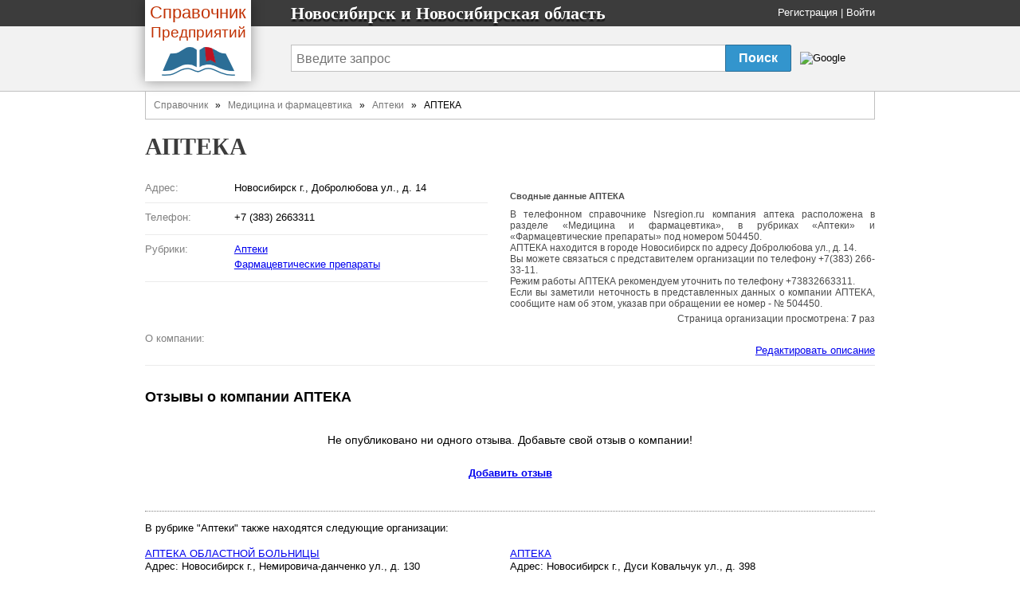

--- FILE ---
content_type: text/html
request_url: http://nsregion.ru/firms/504450-apteka
body_size: 5707
content:
<!DOCTYPE html>
<html>
<head>
  <title>
    АПТЕКА - Новосибирск и Новосибирская область
  </title>

  <meta http-equiv="content-type" content="text/html; charset=utf-8" />
  <link href="/assets/favicon.ico" rel="shortcut icon" type="image/vnd.microsoft.icon" />
  <meta name='Description' content='Сфера деятельности АПТЕКА это Аптеки, организация находится по адресу Новосибирск г., Добролюбова ул., д. 14. Посмотреть карту, отзывы, телефоны.'>
  <link href="/assets/application-46f290e5edcfcd89bce9d33951b97434.css" media="all" rel="stylesheet" type="text/css" />
  <script src="/assets/application-48c9a5ae2db81a00ceff3b8db3581833.js" type="text/javascript"></script>
  <script>window.yaContextCb = window.yaContextCb || []</script>
<script src="https://yandex.ru/ads/system/context.js" async></script>

  <meta content="authenticity_token" name="csrf-param" />
<meta content="zCh7TNTYwsOKGwFr8SFkKk0QB1ZhqHO2UKTkR3xR3hw=" name="csrf-token" />
</head>
<body onload="">
<div class='grail'>
<div><div>    <div class='name'>
<div class='fixed_width'>
<div class='logo-book'>
<a href="/" class="transp"><div class='logo-book__name'>
<span class='logo-book-first-word'>Справочник</span>
Предприятий
</div>
<img alt="Телефонный справочник предприятий города Новосибирск" class="logo-book__img" src="/assets/logo-b0e4c1e9ac4527ec394e38693a519d9d.png" />
</a></div>
<p>
Новосибирск и  Новосибирская область
</p>
<div class='login_panel'>
<div id="toppanel" style=''>
  <noindex>
  <a href="/signup" rel="nofollow">Регистрация</a> |
  <a href="/login" rel="nofollow">Войти</a>
  <script type="text/javascript">login_panel_swap('#toppanel');</script>
  </noindex>
</div>
</div>
</div>
</div>
<div class='search_row '>
<div class='fixed_width'>
<div class='vertical_middle'>
<style type="text/css">
  @import url(https://www.google.com/cse/api/branding.css);
</style>
<form id="cse-search-box" action="/search">
  <table id="sform">
    <tr>
      <td>
        <input type="hidden" name="cx" value="partner-pub-5016794181354502:3483203270" />
        <input type="hidden" name="cof" value="FORID:10" />
        <input type="hidden" name="ie" value="UTF-8" />

        <input id="query" type="text" name="q" placeholder="Введите запрос" />

      </td>
      <td id="srch">
        <input id="sub_query" type="submit" value="Поиск" name="sa">
      </td>
      <td id="gbrand">
        <img src="https://www.google.com/cse/images/google_custom_search_smnar.gif" alt="Google" />
      </td>
    </tr>
  </table>
</form>

</div>
</div>
</div>

</div>
    <div id="doc4">
<div>          <div id="bd">
              <div class='breadcrumbs-v1'><a href="/">Справочник</a>&nbsp&nbsp » &nbsp&nbsp<a href="/branches/44-meditsina-i-farmatsevtika">Медицина и фармацевтика</a>&nbsp&nbsp » &nbsp&nbsp<a href="/rubrics/349-apteki">Аптеки</a>&nbsp&nbsp » &nbsp&nbspАПТЕКА</div>

            <div class='header-name'>
  <h1 class='height_big'>
    АПТЕКА
  </h1>
</div>


            <div id='main-content'>
              <div id="error_div_id" class="flash error message"></div>
              <div id="notice_div_id" class="flash notice message"></div>
              <script type="text/javascript">init_flash();</script>

              <index>
                
<div class="ad-block">
  
</div>

<table id='firm_info' itemtype="http://schema.org/LocalBusiness" itemscope="">
<tr>
<td class='firm_lft'>


  <dl class="firm_data">

    <dt>Адрес:</dt>
    <dd itemprop="address" itemscope="" itemtype="http://schema.org/PostalAddress">
      <span itemprop="streetAddress" >Новосибирск г., Добролюбова ул., д. 14</span>
      
    </dd>
    <hr>

    <dt>Телефон:</dt>
    <dd>
          <li style="list-style-type: none;">
            <span itemprop="telephone">+7 (383) 2663311</span>
            
          </li>
    </dd>
    <hr>



    <dt>Рубрики:</dt>
    <dd>
      <ul>
            <li><a href="/rubrics/349-apteki">Аптеки</a></li>
            <li><a href="/rubrics/838-farmatsevticheskie-preparatyi">Фармацевтические препараты</a></li>
      </ul>
    </dd>
    <hr>

  </dl>

</td>
<td id='map_holder'>

  <div class='subinfo jf'>
  <h2>Сводные данные АПТЕКА</h2>
  <div itemprop="description">
    <p>
      В телефонном справочнике Nsregion.ru компания аптека расположена в разделе 
      &laquo;Медицина и фармацевтика&raquo;,
        в рубриках &laquo;Аптеки&raquo; и &laquo;Фармацевтические препараты&raquo;
      под номером 504450.
    </p>

    <p>
      
      АПТЕКА находится в городе Новосибирск
       по адресу Добролюбова ул., д. 14.
      
      
    </p>

    <p>
      Вы можете связаться с представителем организации по телефону +7(383) 266-33-11.
    </p>
      <p>
        Режим работы АПТЕКА рекомендуем уточнить по телефону +73832663311.
      </p>
    <p>
      Если вы заметили неточность в представленных данных о компании АПТЕКА,
      сообщите нам об этом, указав при обращении ее номер - № 504450.
    </p>
  </div>
  <div title='Счетчик обновляется раз в день' class="margin-top-5 align-right"> Cтраница организации просмотрена: <b>7</b> раз </div>
</div>


</td>
</tr>

<tr>
  <td colspan='2'>
    <dl class='firm_data fd_width'>
      <dt>О компании:</dt>
      <dd>
        

        <noindex>
          <div id="desc-editor" style="position: fixed; opacity: 1; z-index: 11000; top: 100px;"></div>
          <a href="javascript:void(0)" id="desc-edit" rel='nofollow'>Редактировать описание</a>
          <script>
              $(function() {
                $('#desc-editor').jqm({ajax: '/firms/504450-apteka/content_editor', trigger: '#desc-edit'});
              });
          </script>
        </noindex>
      </dd>
      <hr>
    </dl>
  </td>
</tr>

<tr>
  <td colspan='2' class='reviews'>
    <script type="text/javascript">
  //<![CDATA[
  jQuery(function($) {
    $("#review-toggle-link")
        .bind("ajax:success", function(event, data, status, xhr) {
          $("#reviewform").html(data);
          $('#reviewform').toggle('blind',{},700);
          //$('#review-toggle').html('');
        })
        .bind("ajax:error", function (xhr, status, error) {
          alert(status);
          alert(error);
        })
        .bind("ajax:beforeSend", function() {
          $("#review-toggle").detach(); // Or it will be removed BEFORE it can call success event
          $('#review-toggle').html('<img src=\"/assets/ajax.gif\" alt=\"Идет загрузка...\" />');
        })
  });
  //]]>
</script>
<h2>Отзывы о компании <span itemprop="name">АПТЕКА</span></h2>
<div id="review-container">
    <div id='noreviews'>
    Не опубликовано ни одного отзыва. Добавьте свой отзыв о компании!
  </div>

</div>

<div style='clear:both'>
  <div id="review-toggle">
    <noindex>
    <a href="/firm_reviews/new?firm_id=504450" data-method="get" data-remote="true" id="review-toggle-link" rel="nofollow">Добавить отзыв</a>
    </noindex>
  </div>
  <div id="review-message"></div>
  <div id='reviewform' style='display:none'></div>
</div>
  </td>
</tr>

  <tr class='near_firms'>
  <td colspan='2'>
    В рубрике "Аптеки" также находятся следующие организации:<br />
  </td>
</tr>
  <tr class='near_firms'>
      <td class='near_firm_data' style='width:50%'>
        <a href="/firms/504461-apteka-oblastnoy-bolnitsyi">АПТЕКА ОБЛАСТНОЙ БОЛЬНИЦЫ</a>
        <br />
        Адрес: Новосибирск г., Немировича-данченко ул., д. 130
      </td>
      <td class='near_firm_data' style='width:50%'>
        <a href="/firms/504451-apteka">АПТЕКА</a>
        <br />
        Адрес: Новосибирск г., Дуси Ковальчук ул., д. 398
      </td>
  </tr>
</tr>
  <tr class='near_firms'>
      <td class='near_firm_data' style='width:50%'>
        <a href="/firms/504472-aptekarskiy-torgovyiy-dom-ooo">АПТЕКАРСКИЙ ТОРГОВЫЙ ДОМ ООО</a>
        <br />
        Адрес: Новосибирск г., Ватутина ул., д. 29
      </td>
      <td class='near_firm_data' style='width:50%'>
        <a href="/firms/504468-apteka-holding-zao-filial">АПТЕКА-ХОЛДИНГ ЗАО ФИЛИАЛ</a>
        <br />
        Адрес: Новосибирск г., Оловозаводская ул., д. 25
      </td>
  </tr>
</tr>
  <tr class='near_firms'>
      <td class='near_firm_data' style='width:50%'>
        <a href="/firms/504466-apteka-urologicheskogo-tsentra-ooo">АПТЕКА УРОЛОГИЧЕСКОГО ЦЕНТРА ООО</a>
        <br />
        Адрес: Новосибирск г., Терешковой ул., д. 36
      </td>
      <td class='near_firm_data' style='width:50%'>
        <a href="/firms/504452-apteka">АПТЕКА</a>
        <br />
        Адрес: Новосибирск г., Зорге ул., д. 145
      </td>
  </tr>
</tr>
  <tr class='near_firms'>
      <td class='near_firm_data' style='width:50%'>
        <a href="/firms/504467-apteka-farmakon-zao">АПТЕКА-ФАРМАКОН ЗАО</a>
        <br />
        Адрес: Новосибирск г., Герцена ул., д. 12
      </td>
      <td class='near_firm_data' style='width:50%'>
        <a href="/firms/504453-apteka">АПТЕКА</a>
        <br />
        Адрес: Новосибирск г., Лежена Адриена ул., д. 32
      </td>
  </tr>
</tr>
  <tr class='near_firms'>
      <td class='near_firm_data' style='width:50%'>
        <a href="/firms/504458-apteka-na-ivanova-zao">АПТЕКА НА ИВАНОВА ЗАО</a>
        <br />
        Адрес: Новосибирск г., Иванова ул., д. 28
      </td>
      <td class='near_firm_data' style='width:50%'>
        <a href="/firms/504470-aptekarskiy-torgovyiy-dom-ooo">АПТЕКАРСКИЙ ТОРГОВЫЙ ДОМ ООО</a>
        <br />
        Адрес: Новосибирск г., д. 48
      </td>
  </tr>
</tr>
  <tr class='near_firms'>
      <td class='near_firm_data' style='width:50%'>
        <a href="/firms/504455-apteka">АПТЕКА</a>
        <br />
        Адрес: Новосибирск г., Залесского ул., д. 6, оф. 142,143
      </td>
      <td class='near_firm_data' style='width:50%'>
        <a href="/firms/504463-apteka-pri-detskoy-gorodskoy-klinicheskoy-bolnitse-1">АПТЕКА ПРИ ДЕТСКОЙ ГОРОДСКОЙ КЛИНИЧЕСКОЙ БОЛЬНИЦЕ # 1</a>
        <br />
        Адрес: Новосибирск г., Вертковская ул., д. 3
      </td>
  </tr>
</tr>
  <tr class='near_firms'>
      <td class='near_firm_data' style='width:50%'>
        <a href="/firms/504457-apteka-mntk">АПТЕКА МНТК</a>
        <br />
        Адрес: Новосибирск г., Колхидская ул., д. 10
      </td>
      <td class='near_firm_data' style='width:50%'>
        <a href="/firms/504459-apteka-na-ivanova-zao">АПТЕКА НА ИВАНОВА ЗАО</a>
        <br />
        Адрес: Новосибирск г., Иванова ул., д. 3
      </td>
  </tr>
</tr>
  <tr class='near_firms'>
      <td class='near_firm_data' style='width:50%'>
        <a href="/firms/504460-apteka-nmdkb-3">АПТЕКА НМДКБ # 3</a>
        <br />
        Адрес: Новосибирск г., Красный просп., д. 3
      </td>
      <td class='near_firm_data' style='width:50%'>
        <a href="/firms/504465-apteka-tuberkuleznoy-bolnitsyi">АПТЕКА ТУБЕРКУЛЕЗНОЙ БОЛЬНИЦЫ</a>
        <br />
        Адрес: Новосибирск г., Вавилова ул., д. 14
      </td>
  </tr>
</tr>
  <tr class='near_firms'>
      <td class='near_firm_data' style='width:50%'>
        <a href="/firms/504464-apteka-pri-detskoy-gorodskoy-klinicheskoy-bolnitse-3">АПТЕКА ПРИ ДЕТСКОЙ ГОРОДСКОЙ КЛИНИЧЕСКОЙ БОЛЬНИЦЕ # 3</a>
        <br />
        Адрес: Новосибирск г., Охотская ул., д. 81
      </td>
      <td class='near_firm_data' style='width:50%'>
        <a href="/firms/504456-apteka-medsanchasti-guvd-nso">АПТЕКА МЕДСАНЧАСТИ ГУВД НСО</a>
        <br />
        Адрес: Новосибирск г., Коммунистическая ул., д. 75, оф. 202
      </td>
  </tr>
</tr>
  <tr class='near_firms'>
      <td class='near_firm_data' style='width:50%'>
        <a href="/firms/504454-apteka">АПТЕКА</a>
        <br />
        Адрес: Новосибирск г., Арбузова ул., д. 6
      </td>
      <td class='near_firm_data' style='width:50%'>
        <a href="/firms/504469-aptekarskiy-torgovyiy-dom-ooo">АПТЕКАРСКИЙ ТОРГОВЫЙ ДОМ ООО</a>
        <br />
        Адрес: Новосибирск г., 9-й Гвардейской Дивизии ул., д. 25
      </td>
  </tr>
</tr>
  <tr class='near_firms'>
      <td class='near_firm_data' style='width:50%'>
        <a href="/firms/504471-aptekarskiy-torgovyiy-dom-ooo">АПТЕКАРСКИЙ ТОРГОВЫЙ ДОМ ООО</a>
        <br />
        Адрес: Новосибирск г., Красный просп., д. 186
      </td>
      <td class='near_firm_data' style='width:50%'>
        <a href="/firms/784368-apteka-diabet">Аптека Диабет</a>
        <br />
        Адрес: 630005, Новосибирск, ул. Ипподромская, д. 21
      </td>
  </tr>
</tr>
  <tr class='near_firms'>
      <td class='near_firm_data' style='width:50%'>
        <a href="/firms/504473-optika-2">ОПТИКА # 2</a>
        <br />
        Адрес: Новосибирск г., Кошурникова ул., д. 14
      </td>
      <td class='near_firm_data' style='width:50%'>
        <a href="/firms/504474-panatseya-plyus-ooo">ПАНАЦЕЯ-ПЛЮС ООО</a>
        <br />
        Адрес: Новосибирск г., Кирова ул., д. 319
      </td>
  </tr>
</tr>

  <tr class='near_firms'>
  <td colspan='2'>
    В рубрике "Фармацевтические препараты" также находятся следующие организации:<br />
  </td>
</tr>
  <tr class='near_firms'>
      <td class='near_firm_data' style='width:50%'>
        <a href="/firms/504555-137"># 137</a>
        <br />
        Адрес: Новосибирск г., Ползунова ул., д. 21
      </td>
      <td class='near_firm_data' style='width:50%'>
        <a href="/firms/504556-165"># 165</a>
        <br />
        Адрес: Новосибирск г., Петухова ул., д. 20
      </td>
  </tr>
</tr>
  <tr class='near_firms'>
      <td class='near_firm_data' style='width:50%'>
        <a href="/firms/504578-72"># 72</a>
        <br />
        Адрес: Новосибирск г., Лескова ул., д. 282
      </td>
      <td class='near_firm_data' style='width:50%'>
        <a href="/firms/504518-91"># 91</a>
        <br />
        Адрес: Новосибирск г., Новоуральская ул., д. 28
      </td>
  </tr>
</tr>
  <tr class='near_firms'>
      <td class='near_firm_data' style='width:50%'>
        <a href="/firms/504579-99"># 99</a>
        <br />
        Адрес: Новосибирск г., Карла Маркса просп., д. 28/1
      </td>
      <td class='near_firm_data' style='width:50%'>
        <a href="/firms/504498-36-6">36.6</a>
        <br />
        Адрес: Новосибирск г., Красный просп., д. 101
      </td>
  </tr>
</tr>
  <tr class='near_firms'>
      <td class='near_firm_data' style='width:50%'>
        <a href="/firms/504531-36-6-ooo">36.6 ООО</a>
        <br />
        Адрес: Новосибирск г., Авиастроителей ул., д. 2
      </td>
      <td class='near_firm_data' style='width:50%'>
        <a href="/firms/504519-36-6">36.6</a>
        <br />
        Адрес: Новосибирск г., Красный просп., д. 24
      </td>
  </tr>
</tr>
  <tr class='near_firms'>
      <td class='near_firm_data' style='width:50%'>
        <a href="/firms/504499-36-6-ooo">36.6 ООО</a>
        <br />
        Адрес: Новосибирск г., Гоголя ул., д. 14
      </td>
      <td class='near_firm_data' style='width:50%'>
        <a href="/firms/504584-abolmed-ooo">АБОЛМЕД ООО</a>
        <br />
        Адрес: Новосибирск г., Дукача ул., д. 4
      </td>
  </tr>
</tr>
  <tr class='near_firms'>
      <td class='near_firm_data' style='width:50%'>
        <a href="/firms/504585-avant-ooo">АВАНТ ООО</a>
        <br />
        Адрес: Новосибирск г., Станционная ул., д. 60, оф. 111
      </td>
      <td class='near_firm_data' style='width:50%'>
        <a href="/firms/504586-avitsenna-ooo">АВИЦЕННА ООО</a>
        <br />
        Адрес: Новосибирск г., Гусинобродское ш., д. 33
      </td>
  </tr>
</tr>
  <tr class='near_firms'>
      <td class='near_firm_data' style='width:50%'>
        <a href="/firms/504587-antey-98-ooo">АНТЕЙ-98 ООО</a>
        <br />
        Адрес: Новосибирск г., Ногина ул., д. 10
      </td>
      <td class='near_firm_data' style='width:50%'>
        <a href="/firms/504451-apteka">АПТЕКА</a>
        <br />
        Адрес: Новосибирск г., Дуси Ковальчук ул., д. 398
      </td>
  </tr>
</tr>
  <tr class='near_firms'>
      <td class='near_firm_data' style='width:50%'>
        <a href="/firms/504472-aptekarskiy-torgovyiy-dom-ooo">АПТЕКАРСКИЙ ТОРГОВЫЙ ДОМ ООО</a>
        <br />
        Адрес: Новосибирск г., Ватутина ул., д. 29
      </td>
      <td class='near_firm_data' style='width:50%'>
        <a href="/firms/504468-apteka-holding-zao-filial">АПТЕКА-ХОЛДИНГ ЗАО ФИЛИАЛ</a>
        <br />
        Адрес: Новосибирск г., Оловозаводская ул., д. 25
      </td>
  </tr>
</tr>
  <tr class='near_firms'>
      <td class='near_firm_data' style='width:50%'>
        <a href="/firms/504466-apteka-urologicheskogo-tsentra-ooo">АПТЕКА УРОЛОГИЧЕСКОГО ЦЕНТРА ООО</a>
        <br />
        Адрес: Новосибирск г., Терешковой ул., д. 36
      </td>
      <td class='near_firm_data' style='width:50%'>
        <a href="/firms/504452-apteka">АПТЕКА</a>
        <br />
        Адрес: Новосибирск г., Зорге ул., д. 145
      </td>
  </tr>
</tr>
  <tr class='near_firms'>
      <td class='near_firm_data' style='width:50%'>
        <a href="/firms/504467-apteka-farmakon-zao">АПТЕКА-ФАРМАКОН ЗАО</a>
        <br />
        Адрес: Новосибирск г., Герцена ул., д. 12
      </td>
      <td class='near_firm_data' style='width:50%'>
        <a href="/firms/504453-apteka">АПТЕКА</a>
        <br />
        Адрес: Новосибирск г., Лежена Адриена ул., д. 32
      </td>
  </tr>
</tr>
  <tr class='near_firms'>
      <td class='near_firm_data' style='width:50%'>
        <a href="/firms/504458-apteka-na-ivanova-zao">АПТЕКА НА ИВАНОВА ЗАО</a>
        <br />
        Адрес: Новосибирск г., Иванова ул., д. 28
      </td>
      <td class='near_firm_data' style='width:50%'>
        <a href="/firms/504470-aptekarskiy-torgovyiy-dom-ooo">АПТЕКАРСКИЙ ТОРГОВЫЙ ДОМ ООО</a>
        <br />
        Адрес: Новосибирск г., д. 48
      </td>
  </tr>
</tr>
  <tr class='near_firms'>
      <td class='near_firm_data' style='width:50%'>
        <a href="/firms/504455-apteka">АПТЕКА</a>
        <br />
        Адрес: Новосибирск г., Залесского ул., д. 6, оф. 142,143
      </td>
      <td class='near_firm_data' style='width:50%'>
        <a href="/firms/504463-apteka-pri-detskoy-gorodskoy-klinicheskoy-bolnitse-1">АПТЕКА ПРИ ДЕТСКОЙ ГОРОДСКОЙ КЛИНИЧЕСКОЙ БОЛЬНИЦЕ # 1</a>
        <br />
        Адрес: Новосибирск г., Вертковская ул., д. 3
      </td>
  </tr>
</tr>


      <tr>
        <td>
          <p class="margin-top-10">
            <h3>Популярная компания из рубрики Аптеки:</h3>
          <a href="/firms/500583-bis-077">БИС 077 Новосибирск г.</a>
          </p>
        </td>
      </tr>

</table>

<script type="text/javascript">
  /*adm_edit_firm_content('.cinfo', '504450');*/
  adm_edit_link_firm('504450');

  $('#qr-trigger').mouseover(function() {
      $('#qrcode_img').css("display", 'block');
  }).mouseout(function() {
      $('#qrcode_img').css("display", 'none');
  });
</script>


<script type="text/javascript"><!--//--><![CDATA[//><!--
  var src = "/firms/504450/count_visit?s=5d172774bfd4c94530ac3f780748b6aa"
  window.onload = addTrackingImage(src);
//--><!]]></script>
              </index>
            </div>
          </div>
</div><div>          <div id="ft">
            <div id='copyright-info'>
  <div id='copy-links'>
   <a href='/contact' rel='nofollow'>Связаться</a>
   <a href='/main/tos' rel='nofollow'>Политика конфиденциальности</a>
    <div class='ft'>
      База данных сайта Nsregion содержит 24801
      организаций.
      Последнее обновление: 2023-20-10.
      © 2007-2023
    </div>
  </div>
</div>

<noindex _moz-userdefined=""><!-- dont index counters start -->


<script type="text/javascript">
var gaJsHost = (("https:" == document.location.protocol) ? "https://ssl." : "http://www.");
document.write(unescape("%3Cscript src='" + gaJsHost + "google-analytics.com/ga.js' type='text/javascript'%3E%3C/script%3E"));
</script>
<script type="text/javascript">
try {
var pageTracker = _gat._getTracker("UA-6306632-1");
pageTracker._trackPageview();
} catch(err) {}
</script>      

<div style='text-align:right;padding-right:50px'>
<!--LiveInternet counter--><script type="text/javascript"><!--
document.write("<a href='http://www.liveinternet.ru/click' "+
"target=_blank><img src='//counter.yadro.ru/hit?t44.6;r"+
escape(document.referrer)+((typeof(screen)=="undefined")?"":
";s"+screen.width+"*"+screen.height+"*"+(screen.colorDepth?
screen.colorDepth:screen.pixelDepth))+";u"+escape(document.URL)+
";"+Math.random()+
"' alt='' title='LiveInternet' "+
"border='0' width='31' height='31'><\/a>")
//--></script><!--/LiveInternet-->
</div>
</noindex><!-- dont index counters end -->

          </div>
</div>    </div>
</div></div></body>
</html>
